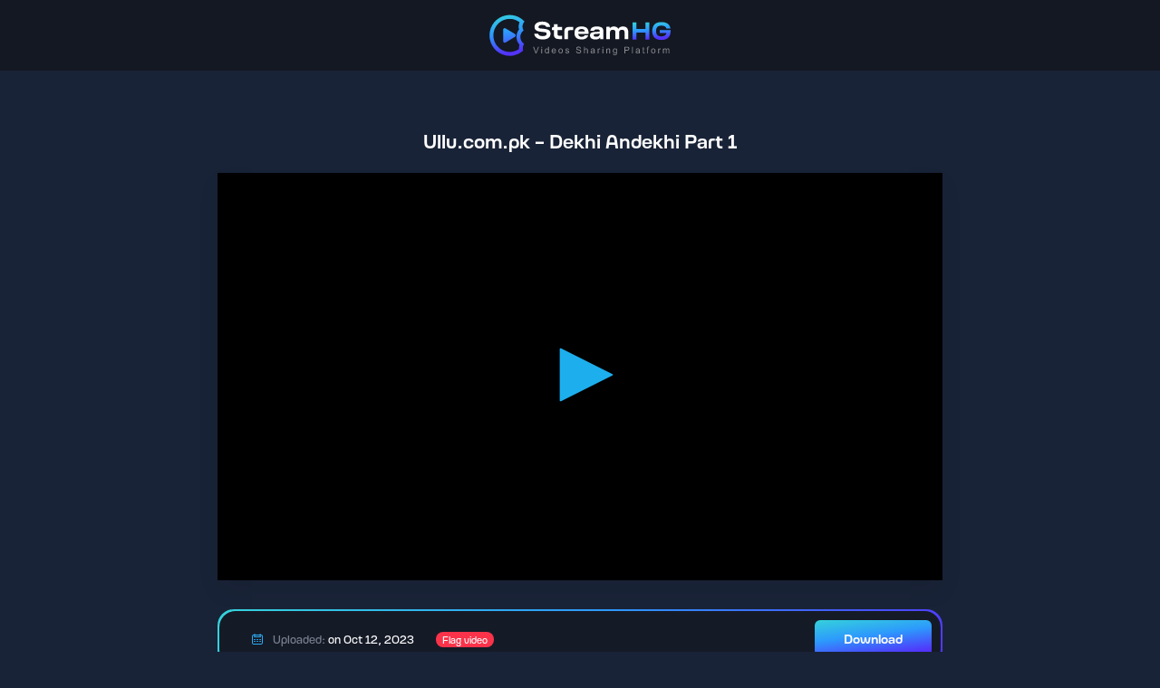

--- FILE ---
content_type: text/html; charset=UTF-8
request_url: https://kitabmarkaz.xyz/99frh1v51x6o
body_size: 9190
content:
<!DOCTYPE html>
<html lang="en">

<head>
  <meta charset="utf-8">
  <title>Ullu.com.pk - Dekhi Andekhi Part 1</title>
  <meta name="description" content="Ullu.com.pk - Dekhi Andekhi Part 1">
  <meta name="keywords" content="Ullu.com.pk - Dekhi Andekhi Part 1">
  <meta http-equiv="X-UA-Compatible" content="IE=edge">
  <meta name="viewport" content="width=device-width, initial-scale=1, shrink-to-fit=no">
  <meta name="theme-color" content="#FFF">

  <link href="/HG1/css/style.css" rel="stylesheet">

  <script src="/HG1/js/jquery-3.2.1.min.js"></script>
<!-- Google tag (gtag.js) -->
<script async src="https://www.googletagmanager.com/gtag/js?id=G-2TL7NH453R"></script>
<script>
  window.dataLayer = window.dataLayer || [];
  function gtag(){dataLayer.push(arguments);}
  gtag('js', new Date());

  gtag('config', 'G-2TL7NH453R');
</script>

<!-- Google tag (gtag.js) -->
<script async src="https://www.googletagmanager.com/gtag/js?id=G-E2BG6CPV2J"></script>
<script>
  window.dataLayer = window.dataLayer || [];
  function gtag(){dataLayer.push(arguments);}
  gtag('js', new Date());

  gtag('config', 'G-E2BG6CPV2J');
</script>

<!-- Yandex.Metrika counter -->
<script type="text/javascript" >
  (function(m,e,t,r,i,k,a){m[i]=m[i]||function(){(m[i].a=m[i].a||[]).push(arguments)};
  m[i].l=1*new Date();
  for (var j = 0; j < document.scripts.length; j++) {if (document.scripts[j].src === r) { return; }}
  k=e.createElement(t),a=e.getElementsByTagName(t)[0],k.async=1,k.src=r,a.parentNode.insertBefore(k,a)})
  (window, document, "script", "https://mc.yandex.ru/metrika/tag.js", "ym");

  ym(102872415, "init", {
       clickmap:true,
       trackLinks:true,
       accurateTrackBounce:true,
       webvisor:true
  });
</script>
<noscript><div><img src="https://mc.yandex.ru/watch/102872415" style="position:absolute; left:-9999px;" alt="" /></div></noscript>
<!-- /Yandex.Metrika counter -->

</head>

<body>
  <header class="header px-lg-4">
    <div class="container-fluid">
      <div class="row align-items-center">
        <div class="col-auto me-auto" style="margin: 0 auto">
          
         <a href="/">
		
		<img src="/HG1/images/logo.svg" alt="" style="width: 200px;">
		
		</a>

        </div>
      </div>
    </div>
  </header>


  <main>


	<script src="/js/jquery.cookie.js"></script>
	<script>
		$.cookie('file_id', '9740767', { expires: 10 });
	$.cookie('aff', '56', { expires: 10 });
	

		var pickDirect = function(idads,link) {
		var d = document.createElement('script');
							d.textContent  =  `var  __directlink${idads}={
								init:function() {
									var link = '${link}';
									var div = document.createElement('div');
									var h = window.innerHeight, w = window.innerWidth;
									div.setAttribute('style', 'position:fixed;inset:0px;z-index:2147483647;background:black;opacity:0.01;height:'+h+'px;width:'+w+'px;cursor:pointer');
									div.onclick = function () {
										this.parentNode.removeChild(this);
										window.open(link, '_blank');
									};
									document.body.appendChild(div);
								}
							};
							__directlink${idads}.init();`;
							document.body.appendChild(d);
	}
	</script>
	

	

	<style media="screen">
		div.jw-icon-rewind {
			display: none;
		}
	</style>

	
		
			
				<!--App Main-->
				<script src="/assets/jquery/function.js?type=mainstream&u=56&v=1.2"></script>
			
			
			
			
	

	<div class="container">
		<section class="section">
			<div class="videoplayer">

				


				<h1 class="h4 text-center mb-4 text-white">
					Ullu.com.pk - Dekhi Andekhi Part 1
						
				</h1>
				<div class="videoplayer-embed mb-3">

					
						<div style="position: absolute;left:0;top:0;width:100%;height:100%;">
							<div id="adbd" class="overdiv">
								<div>Disable ADBlock plugin and allow pop-ups in your browser to watch video</div>
							</div>
							
							<script type='text/javascript' src='/player/jw8/jwplayer.js?v=7'></script>
                <script type="text/javascript">jwplayer.key="ITWMv7t88JGzI0xPwW8I0+LveiXX9SWbfdmt0ArUSyc=";</script>
                <script src="/js/localstorage-slim.js"></script>
                <div id='vplayer' style="width:100%;height:100%;text-align:center;"><img src="https://pixoraa.cc/99frh1v51x6o_xt.jpg" style="width:100%;height:100%;"></div>
                <style>
                .jw-icon-display, .jw-text, .jw-button-color, .jw-time-tip {color:#1db0ef !important;}
                .jw-time-tip span {background:#1db0ef !important; color: #fff !important;}
                .jw-featured, .jw-rightclick {display:none !important;}
                div.jw-icon-rewind {display:none;xdisplay: inherit;}
                .jw-display-icon-container .jw-icon-inline { display: none; }
                </style>
                
						</div>
					

					
				</div>

				<div class="block">
					
						
							
								<!--Mainstream ads 0%-->
								<script data-cfasync="false" async type="text/javascript"
									src="//ma.glazereeks.com/toRciv9ROC0HZ/62124"></script>
								
							
							
							
							
					
				</div>


				<div class="block block-gr videoplayer-details">
					<div class="block-bg">
						<div class="row align-items-center">
							<div class="col-auto">
								<small>
									<i class="icon icon-calendar me-2 text-primary"></i> Uploaded: <span
										class="text-white">
										on
											Oct 12, 2023
									</span></small>
							</div>
							<div class="col-auto">
								<a href="#" data-bs-toggle="modal" data-bs-target="#modal-flag"
									class="badge bg-danger rounded-pill fw-normal">Flag video</a>
							</div>
							
								<div class="col-auto ms-auto">
									<a href="/f/99frh1v51x6o"
										class="btn btn-gr videoplayer-download">Download</a>
								</div>
							
						</div>
					</div>
				</div>


				<div class="block block-gr">
					<div class="block-bg">
						<div class="nav tabs mb-3" role="tablist">
							<a href="#tab-download-link" data-bs-toggle="tab" class="nav-link active"
								aria-selected="true" role="tab">
								Download Link
							</a>
							<a href="#tab-forum-code" data-bs-toggle="tab" class="nav-link" aria-selected="true"
								role="tab">
								Forum Code
							</a>
							<a href="#tab-html-code" data-bs-toggle="tab" class="nav-link" aria-selected="false"
								tabindex="-1" role="tab">
								HTML Code
							</a>
							
								<a href="#tab-embed-code" data-bs-toggle="tab" class="nav-link" aria-selected="false"
									tabindex="-1" role="tab">
									Embed Code
								</a>
							
							
						</div>
						<div class="tab-content">
							<div class="tab-pane fade show active" id="tab-download-link">
								<textarea onfocus="this.select()" class="form-control"
									rows="6">https://kitabmarkaz.xyz/99frh1v51x6o</textarea>
							</div>
							<div class="tab-pane fade" id="tab-forum-code">
								<textarea onfocus="this.select()" class="form-control" rows="6">[URL=https://kitabmarkaz.xyz/99frh1v51x6o][IMG]https://pixoraa.cc/99frh1v51x6o_t.jpg[/IMG]
		Ullu.com.pk - Dekhi Andekhi Part 1[/URL]
		[720x304, 01:33:32]</textarea>
							</div>
							<div class="tab-pane fade" id="tab-html-code">
								<textarea onfocus="this.select()" class="form-control"
									rows="6"><a href="https://kitabmarkaz.xyz/99frh1v51x6o"><img src="https://pixoraa.cc/99frh1v51x6o_t.jpg" border=0><br>Ullu.com.pk - Dekhi Andekhi Part 1</a><br>[720x304, 01:33:32]</textarea>
							</div>
							
								<div class="tab-pane fade" id="tab-embed-code">
									<div class="row align-items-center g-1 mb-2">
										<div class="col-auto small">Embed size:</div>
										<div class="col-auto"><input type="text" id="iew" value="640" size="3"
												class="form-control form-control-sm"
												style="padding: 0.25rem 0.5rem !important"></div>
										<div class="col-auto">x</div>
										<div class="col-auto"><input type="text" id="ieh" value="360" size="3"
												class="form-control form-control-sm"
												style="padding: 0.25rem 0.5rem !important"></div>
									</div>
									<textarea onfocus="this.select()" id="iet" class="form-control"
										rows="6"><IFRAME SRC="https://kitabmarkaz.xyz/e/99frh1v51x6o" FRAMEBORDER=0 MARGINWIDTH=0 MARGINHEIGHT=0 SCROLLING=NO WIDTH=640 HEIGHT=360 allowfullscreen></IFRAME></textarea>
								</div>
							
							
						</div>
					</div>
				</div>
			</div>
		</section>
	</div>



	<div class="modal fade" id="modal-flag" tabindex="-1">
		<div class="modal-dialog modal-dialog-centered">
			<div class="modal-content">
				<div class="modal-header pb-0">
					<h5 class="modal-title">
						Flag
					</h5>
					<button type="button" class="btn-close" data-bs-dismiss="modal" aria-label="Close"></button>
				</div>
				<div class="modal-body">
					<form method="POST" action="/"
						onsubmit="$.post('/',$(this).serialize(),function(code){ eval(code); } );return false;">
						<input type="hidden" name="op" value="report_file">
						<input type="hidden" name="file_code" value="99frh1v51x6o">
						<div class="form-group mb-3">
							<label class="form-label">
								Reason
							</label>
							<select name="report_type" class="form-select">
								<option>
									Broken video
								</option>
								<option>
									Wrong title/description
								</option>
								<option>
									Copyright restriction
								</option>
								<option>
									Other
								</option>
							</select>
						</div>
						<div class="form-group mb-3">
							<textarea name="report_info" class="form-control" rows="2"
								placeholder="Details"></textarea>
						</div>
						<div class="text-center">
							<button class="btn btn-gr submit-btn" type="submit" name="add">
								Send Report<i class="icon icon-send icon-size-20 ms-2"></i>
							</button>
						</div>
					</form>
				</div>
			</div>
		</div>
	</div>




	<script type='text/javascript'>eval(function(p,a,c,k,e,d){while(c--)if(k[c])p=p.replace(new RegExp('\\b'+c.toString(a)+'\\b','g'),k[c]);return p}('b 6o=[];b n={"1h":"1e://6y.6s.2k/1h/4c/4b/6x/6w.dm?t=dk-dj-di&s=34&e=dh&f=2j&dg=2l&i=0.4&df=4s&de=2l&dd=2l&dc=db","15":"1e://6y.da.d9/2l/15/4c/4b/6x/6w.d8"};1i("d7").d6({d5:"1",d4:[{1j:n.1d||n.15||n.1h,2o:"2n"}],d3:"1e://6u.cc/d2.6t",d1:"4a%",d0:"4a%",cz:"cy",cx:"cw.70",cv:\'cu\',ct:{cs:{3b:"#3c",cr:"#3c"},cq:{cp:"#3c"},co:{3b:"#3c"}},cn:"w",p:[{1j:"/dl?35=cm&1u=cl&ck=1e://6u.cc/cj.6t",6q:"ci"},{1j:"1e://2l.6s.2k/6r/4c/4b/ch.6r",cg:"cf",6q:"3k"}],3k:{ce:1,cd:\'#6p\',cb:\'#6p\',ca:"c9",c8:0,c7:\'4a\',},"c6":{"c5":"6m","c4":"c3"},\'c2\':{"c1":"c0"},bz:"by",bx:"1e://bw.2k",bv:{},bu:w,4k:[0.25,0.5,0.75,1,1.25,1.5,2]});b 40,49;b bt=0,bs=0,br=0;b g=1i();b 37=0,26=0,bq=0,o=0;$.bp({bo:{\'bn-bm\':\'bl-bk\'}});g.1c(\'6n\',j(x){a(5>0&&x.1o>=5&&49!=1){49=1;$(\'23.bj\').bi(\'bh\')}b 45=0;6o.bg(y=>{a(y.6n<=x.1o&&y.6f==0){a(y.6k==\'6m\'){a(y.1s.6j(\'1e://\')){g.6l(y.1s)}16{b 3a=42 6i().6h(y.1s,"3b/33");y.1s="2i:bf/be;bd,"+bc(bb(ba(3a.6g.39)));g.6l(y.1s)}}16 a(y.6k==\'b9\'){b8(45,y.1s)}16{b 1m=y.1s.b7();b 1f=2h.6b(\'1f\');a(1m.6j(\'1e://\')){1f.6a=1m;1f.b6=w}16{b 3a=42 6i().6h(1m,"3b/33");1m=3a.6g.39;b 22=1m.22(/<1f[^>]*>([\\s\\b5]*?)<\\/1f>/i);a(22){1f.39=22[1]}16{1f.39=1m}}2h.63.61(1f)}y.6f=1}45++});a(x.1o>=o+5||x.1o<o){o=x.1o;1k.b4(\'1y\',b3.b2(o),{b1:60*60*24*7})}a(x.b0){38=x.1o-37;a(38>5)38=1;26+=38}37=x.1o;2r.2q(26);a(26>=60){$.az(\'1e://ay.ax.2k/dl\',{35:\'aw\',3y:\'2j-18-3x-34-3w\',av:3r(26),au:2j,at:\'3z\'},j(){},"as");26=0}});g.1c(\'1x\',j(x){37=x.1o});g.1c(\'3o\',j(x){6d(x)});g.1c(\'ar\',j(){$(\'23.6c\').aq();1k.ap(\'1y\')});g.1c(\'ao\',j(x){});j an(28,6e,2x){b 36=42 52();36.am(36.al()+(2x*ak));2h.aj=28+"="+6e+"; ai="+36.ah()+"; ag=.af.ae; 2f=/; ad=ac; ab"}j 6d(x){$(\'23.6c\').3u();$(\'#aa\').3u();a(40)1t;40=1;3v=0;a9 2g=2h.6b(\'1f\');2g.6a=\'1e://a8.a7.2k/69/a6/a5.69\';2g.a4=()=>{$.1z(\'/dl?35=68&67=3z&3y=2j-18-3x-34-3w&66=&65=&3v=1&1d=1\',j(2i){$(\'#64\').33(2i)})};2g.a3=()=>{$.1z(\'/dl?35=68&67=3z&3y=2j-18-3x-34-3w&66=&65=&3v=0&1d=1\',j(2i){$(\'#64\').33(2i)})};2h.63.61(2g);b o=1k.1z(\'1y\');a(o>0){1i().1x(o)}}j a2(){b p=g.3e(5z);2r.2q(p);a(p.1u>1){4f(i=0;i<p.1u;i++){a(p[i].28==5z){2r.2q(\'!!=\'+i);g.4d(i)}}}}g.1c(\'4p\',j(){1i().3m(\'<1a 5m="5l://5k.5j.5i/5h/1a" 5g="k-1a-1r k-1a-1r-a1" 5f="0 0 2z 2z" 5e="q"><2f d="m 25.a0,57.9z v 9y.3 c 0.9x,2.9w 2.9v,4.9u 4.8,4.8 h 62.7 v -19.3 h -48.2 v -96.4 5y 9t.9s v 19.3 c 0,5.3 3.6,7.2 8,4.3 l 41.8,-27.9 c 2.9r,-1.9q 4.9p,-5.9o 2.7,-8 -0.9n,-1.9m -1.9l,-2.9k -2.7,-2.7 l -41.8,-27.9 c -4.4,-2.9 -8,-1 -8,4.3 v 19.3 5y 30.9j c -2.9i,0.9h -4.9g,2.9f -4.9,4.9 z m 9e.9d,73.9c c -3.5x,-6.5w -10.5v,-10.5u -17.7,-10.6 -7.5t,0.5s -13.5r,4.5q -17.7,10.6 -8.31,14.5p -8.31,32.5o 0,46.3 3.5x,6.5w 10.5v,10.5u 17.7,10.6 7.5t,-0.5s 13.5r,-4.5q 17.7,-10.6 8.31,-14.5p 8.31,-32.5o 0,-46.3 z m -17.7,47.2 c -7.8,0 -14.4,-11 -14.4,-24.1 0,-13.1 6.6,-24.1 14.4,-24.1 7.8,0 14.4,11 14.4,24.1 0,13.1 -6.5,24.1 -14.4,24.1 z m -47.9b,9.9a v -51 l -4.8,4.8 -6.8,-6.8 13,-12.99 c 3.98,-3.97 8.94,-0.93 8.2,3.4 v 62.92 z"></2f></1a>\',"91 10 2x",j(){1i().1x(1i().58()+10)},"5n");$("23[56=5n]").54().53(\'.k-1r-2u\');1i().3m(\'<1a 5m="5l://5k.5j.5i/5h/1a" 5g="k-1a-1r k-1a-1r-2u" 5f="0 0 2z 2z" 5e="q"><2f d="90.2,8z.8y.1n,21.1n,0,0,0-17.7-10.6,21.1n,21.1n,0,0,0-17.7,10.6,44.2y,44.2y,0,0,0,0,46.3,21.1n,21.1n,0,0,0,17.7,10.6,21.1n,21.1n,0,0,0,17.7-10.6,44.2y,44.2y,0,0,0,0-46.8x-17.7,47.2c-7.8,0-14.4-11-14.4-24.8w.6-24.1,14.4-24.1,14.4,11,14.4,24.8v.4,5d.8u,95.5,5d.8t-43.4,9.7v-8s-4.8,4.8-6.8-6.8,13-8r.8,4.8,0,0,1,8.2,3.8q.7l-9.6-.8p-8o.8n.8m.5c,4.5c,0,0,1-4.8,4.8l.6v-19.8k.2v-96.8j.8i.8h,5.3-3.6,7.2-8,4.3l-41.8-27.8g.5b,6.5b,0,0,1-2.7-8,5.5a,5.5a,0,0,1,2.7-2.8f.8-27.8e.4-2.9,8-1,8,4.8d.8c.8b.59,4.59,0,0,1,8a.1,57.89"></2f></1a>\',"88 10 2x",j(){b 2w=1i().58()-10;a(2w<0)2w=0;1i().1x(2w)},"55");$("23[56=55]").54().53(\'.k-1r-2u\');$("23.k-1r-2u").3u()});b 2t=0;b 3t=0;b 2p=q;g.1c(\'87\',j(1p){b 3s=52.86();a(3s-3t<85){2t++;a(2t>3){1t q}}16{2t=0}3t=3s;b 1l=1p.1m||0;b 2e=(1p.84||\'\').83();b 20=q;a(3p 1l===\'82\'){1l=3r(1l,10)}a(1l>=4w&&1l<=4v){20=w}16 a(1l>=4y&&1l<=4x){20=w}16 a(2e.1q(\'81\')!==-1||2e.1q(\'80\')!==-1){20=w}16 a(2e.22(/50+(d{6})/)){b 4z=2e.22(/50+(d{6})/);b 2d=3r(4z[1],10);a((2d>=4y&&2d<=4x)||(2d>=4w&&2d<=4v)){20=w}}a(!20){1t q}7z{b 1b=g.4o().1j;b 4t=g.7y().p||[];b 2b=7x;b 2s=q,3q=q;a(n.1d&&1b){2s=(1b===n.1d)||(1b.1q(\'/4u/\')===0&&n.1d.1q(\'/4u/\')===0)||(1b.1q(\'1d\')!==-1)}a(n.15&&1b&&!2s){3q=(1b===n.15)||(1b.1q(n.15)!==-1)||(1b.1q(\'15\')!==-1)}a(2s){2b=n.15||n.1h}16 a(3q){2b=n.1h}a(2b&&!2p){2p=w;g.3n([{1j:2b,2o:\'2n\',p:4t}]);b 2a=q;b 7w=1k.1z(\'1y\');g.4r(\'7u\',j(){a(!2a&&3p 1k!==\'4q\'){2a=w;29(j(){b o=1k.1z(\'1y\');a(o&&o>0){g.1x(o)}},4s)}});g.4r(\'3o\',j(){a(!2a&&3p 1k!==\'4q\'){2a=w;29(j(){b o=1k.1z(\'1y\');2r.2q(\'o 7t 7s\',o);a(o&&o>0){g.1x(o)}},7r)}});29(j(){g.3o()},7q);29(j(){2p=q},7p);1t w}}4m(7o){}});g.1c(\'4p\',j(){b 1b=g.4o().1j;a(n.1d&&1b===n.1d){7n(n.1d,{7m:\'7k\'}).7j(4n=>{a(!4n.7i&&(n.15||n.1h)){g.4l();g.3n([{1j:n.15||n.1h,2o:"2n"}]);}}).4m(()=>{a(n.15||n.1h){g.4l();g.3n([{1j:n.15||n.1h,2o:"2n"}]);}})}});g.1c("1g",j(1p){b p=g.3e();a(p.1u<2)1t;$(\'.k-u-7h-7g\').7f(j(){$(\'#k-u-r-1g\').3h(\'k-u-r-2m\');$(\'.k-r-1g\').1w(\'1v-3i\',\'q\')});g.3m("/7e/7d.1a","7c 7b",j(){$(\'.k-4j\').7a(\'k-u-4i\');$(\'.k-u-3k, .k-u-4k\').1w(\'1v-3j\',\'q\');a($(\'.k-4j\').79(\'k-u-4i\')){$(\'.k-r-1g\').1w(\'1v-3j\',\'w\');$(\'.k-r-1g\').1w(\'1v-3i\',\'w\');$(\'.k-u-r-78\').3h(\'k-u-r-2m\');$(\'.k-u-r-1g\').77(\'k-u-r-2m\')}16{$(\'.k-r-1g\').1w(\'1v-3j\',\'q\');$(\'.k-r-1g\').1w(\'1v-3i\',\'q\');$(\'.k-u-r-1g\').3h(\'k-u-r-2m\')}},"76");g.1c("74",j(1p){3g.72(\'3f\',1p.p[1p.71].28)});a(3g.4h(\'3f\')){29("4g(3g.4h(\'3f\'));",6z)}});b 3d;j 4g(4e){b p=g.3e();a(p.1u>1){4f(i=0;i<p.1u;i++){a(p[i].28==4e){a(i==3d){1t}3d=i;g.4d(i)}}}}',36,491,'||||||||||if|var|||||player|||function|jw|||links|lastt|tracks|false|submenu|||settings||true||item|||||||hls3|else||||svg|currentFile|on|hls4|https|script|audioTracks|hls2|jwplayer|file|ls|errorCode|code|589|position|event|indexOf|icon|link|return|length|aria|attr|seek|tt99frh1v51x6o|get|shouldSwitch||match|div|||tott||name|setTimeout|seekDone|newFile||codeFromMessage|errorMessage|path|ggima|document|data|9740767|com|jtkd5kf4kett|active|hls|type|switchedLink|log|console|isHLS4|errorCount|rewind||tt|sec|769|240||60009||html|1768461451|op|date|prevt|dt|textContent|doc|text|1db0ef|current_audio|getAudioTracks|default_audio|localStorage|removeClass|expanded|checked|captions||addButton|load|play|typeof|isHLS3|parseInt|currentTime|lastErrorTime|hide|adb|f836e7f4cc3a1893cbe982bac6ecfa59|219|hash|99frh1v51x6o|vvplay||new|||itads||||vvad|100|01948|01|setCurrentAudioTrack|audio_name|for|audio_set|getItem|open|controls|playbackRates|stop|catch|res|getPlaylistItem|ready|undefined|once|500|currentTracks|stream|233999|232000|202999|202000|codeMatch|Errors||Date|insertAfter|detach|ff00|button||getPosition|974|887|013|867|178|focusable|viewBox|class|2000|org|w3|www|http|xmlns|ff11|06475|23525|29374|97928|30317|31579|29683|38421|30626|72072|H|track_name||appendChild||body|fviews|referer|embed|file_code|view|js|src|createElement|video_ad|doPlay|value|loaded|documentElement|parseFromString|DOMParser|startsWith|xtype|playAd|vast|time|uas|FFFFFF|kind|vtt|premilkyway|jpg|pixoraa||master|99frh1v51x6o_n|jZdDKEFw9oEu0|300||currentTrack|setItem||audioTrackChanged||dualSound|addClass|quality|hasClass|toggleClass|Track|Audio|dualy|images|mousedown|buttons|topbar|ok|then|HEAD||method|fetch|err|10000|200|800|done|change|firstFrame||lastt1|null|getConfig|try|networkError|fragLoadError|string|toString|message|3000|now|error|Rewind|778Z|214|2A4|3H209|3v19|9c4|7l41|9a6|3c0|1v19|4H79|3h48|8H146|3a4|2v125|130|1Zm162|4v62|13a4|51l|278Zm|278|1S103|1s6|3Zm|078a21|131|M113|Forward|69999|88605|21053|||03598|02543|99999|72863|77056|04577|422413|163|210431|860275|03972|689569|893957|124979|52502|174985|57502|04363|13843|480087|93574|99396|160|76396|164107|63589|03604|125|778|993957|rewind2|set_audio_track|onload|onerror|ima3|sdkloader|googleapis|imasdk|const|over_player_msg|Secure|None|SameSite|xyz|kitabmarkaz|domain|toGMTString|expires|cookie|1000|getTime|setTime|createCookieSec|pause|remove|show|complete|jsonp|file_real|file_id|ss|view4|vectorrab|logs|post|viewable|ttl|round|Math|set|S|async|trim|pickDirect|direct|encodeURIComponent|unescape|btoa|base64|xml|application|forEach|slow|fadeIn|video_ad_fadein|cache|no|Cache|Content|headers|ajaxSetup|v2done|pop3done|vastdone2|vastdone1|playbackRateControls|cast|streamhg|aboutlink|StreamHG|abouttext|480p|349|qualityLabels|insecure|vpaidmode|client|advertising|fontOpacity|backgroundOpacity|Tahoma|fontFamily|backgroundColor||color|userFontScale|English|label|99frh1v51x6o_eng|thumbnails|99frh1v51x6o0000|url|5613|get_slides|androidhls|menus|progress|timeslider|icons|controlbar|skin|auto|preload|5612|duration|uniform|stretching|height|width|99frh1v51x6o_xt|image|sources|debug|setup|vplayer|txt|shop|retailinnovation|16509|asn|p2|p1|sp|srv|129600|gbRaaMyJOHESjb1snENk|wNOvBrUDqJ_6TPn|H5PFJ8||m3u8'.split('|')))
</script>
		<style media="screen">
			.overdiv,
			#over_player_msg {
				position: absolute;
				left: 0;
				top: 0;
				width: 100%;
				height: 100%;
				background-color: rgba(0, 0, 0, .65);
				display: -webkit-flex;
				display: -ms-flex;
				display: flex;
				-ms-align-items: center;
				align-items: center;
				justify-content: center;
				z-index: 1000;
				display: none;
			}

			#enc_pp {
				color:
			}
		</style>

		<Script>
			$("#embed_div textarea").focus(function () { $(this).select(); })
			var tab_cookie = 'tab_down';

			$('ul.tabs').on('click', 'li:not(.current)', function () {
				$(this).addClass('current').siblings().removeClass('current')
					.parents('div.section').find('div.box').eq($(this).index()).fadeIn(150).siblings('div.box').hide();
			});

			$("#iew,#ieh").change(function () {
				var ww = $("#iew").val();
				var hh = $("#ieh").val();
				ww = ww.replace(/\D/g, '');
				hh = hh.replace(/\D/g, '');
				if (!ww) ww = 640;
				if (!hh) hh = 360;
				tt = $("#iet").val();
				tt = tt.replace(/ WIDTH=\d+ HEIGHT=\d+ /, ' WIDTH=' + ww + ' HEIGHT=' + hh + ' ');
				$("#iet").val(tt);
			});

			
		</Script>
		<script src="/js/tabber.js"></script>

		
		<Script>
			$(function () {
				
			});
		</Script>

		
			<!-- Javascript Alt Ads code start -->
			
			
			
			<!-- Javascript Alt Ads code end -->
		
		
		


		


</main>
<footer class="footer">
  <div class="container">
    <div class="row text-center">
      <div class="col-lg-4">
        <div class="mb-3">
         
          <a href="/" class="logo">
            
          <img src="/HG1/images/logo.svg" alt="" style="width: 200px;">
            
          </a>
          
        </div>

      </div>


      <div class="col-lg-8" style="position: relative">
        <p class="text-muted">
          StreamHG Copyright © 2024. All rights reserved.
        </p>
      </div>


    </div>
  </div>
</footer>


<script src="https://cdn.jsdelivr.net/npm/bootstrap@5.3.0-alpha3/dist/js/bootstrap.bundle.min.js"></script>
<style>
  @media (min-width:481px) {
    .text-muted {}
  }

  @media (min-width:961px) {
    .text-muted {
      position: absolute;
      right: 0;
      top: 15px
    }
  }
</style>
<script defer src="https://static.cloudflareinsights.com/beacon.min.js/vcd15cbe7772f49c399c6a5babf22c1241717689176015" integrity="sha512-ZpsOmlRQV6y907TI0dKBHq9Md29nnaEIPlkf84rnaERnq6zvWvPUqr2ft8M1aS28oN72PdrCzSjY4U6VaAw1EQ==" data-cf-beacon='{"version":"2024.11.0","token":"7cdd36c4f7354effafbde8c9c738d8cc","r":1,"server_timing":{"name":{"cfCacheStatus":true,"cfEdge":true,"cfExtPri":true,"cfL4":true,"cfOrigin":true,"cfSpeedBrain":true},"location_startswith":null}}' crossorigin="anonymous"></script>
</body>

</html>

--- FILE ---
content_type: text/vtt
request_url: https://kitabmarkaz.xyz/dl?op=get_slides&length=5613&url=https://pixoraa.cc/99frh1v51x6o0000.jpg
body_size: 8907
content:
WEBVTT

00:00:00.000 --> 00:00:56.130
https://pixoraa.cc/99frh1v51x6o0000.jpg#xywh=0,0,200,112

00:00:56.130 --> 00:01:52.260
https://pixoraa.cc/99frh1v51x6o0000.jpg#xywh=200,0,200,112

00:01:52.260 --> 00:02:48.390
https://pixoraa.cc/99frh1v51x6o0000.jpg#xywh=400,0,200,112

00:02:48.390 --> 00:03:44.520
https://pixoraa.cc/99frh1v51x6o0000.jpg#xywh=600,0,200,112

00:03:44.520 --> 00:04:40.650
https://pixoraa.cc/99frh1v51x6o0000.jpg#xywh=800,0,200,112

00:04:40.650 --> 00:05:36.780
https://pixoraa.cc/99frh1v51x6o0000.jpg#xywh=1000,0,200,112

00:05:36.780 --> 00:06:32.910
https://pixoraa.cc/99frh1v51x6o0000.jpg#xywh=1200,0,200,112

00:06:32.910 --> 00:07:29.040
https://pixoraa.cc/99frh1v51x6o0000.jpg#xywh=1400,0,200,112

00:07:29.040 --> 00:08:25.170
https://pixoraa.cc/99frh1v51x6o0000.jpg#xywh=1600,0,200,112

00:08:25.170 --> 00:09:21.300
https://pixoraa.cc/99frh1v51x6o0000.jpg#xywh=1800,0,200,112

00:09:21.300 --> 00:10:17.430
https://pixoraa.cc/99frh1v51x6o0000.jpg#xywh=0,112,200,112

00:10:17.430 --> 00:11:13.560
https://pixoraa.cc/99frh1v51x6o0000.jpg#xywh=200,112,200,112

00:11:13.560 --> 00:12:09.690
https://pixoraa.cc/99frh1v51x6o0000.jpg#xywh=400,112,200,112

00:12:09.690 --> 00:13:05.820
https://pixoraa.cc/99frh1v51x6o0000.jpg#xywh=600,112,200,112

00:13:05.820 --> 00:14:01.950
https://pixoraa.cc/99frh1v51x6o0000.jpg#xywh=800,112,200,112

00:14:01.950 --> 00:14:58.080
https://pixoraa.cc/99frh1v51x6o0000.jpg#xywh=1000,112,200,112

00:14:58.080 --> 00:15:54.210
https://pixoraa.cc/99frh1v51x6o0000.jpg#xywh=1200,112,200,112

00:15:54.210 --> 00:16:50.340
https://pixoraa.cc/99frh1v51x6o0000.jpg#xywh=1400,112,200,112

00:16:50.340 --> 00:17:46.470
https://pixoraa.cc/99frh1v51x6o0000.jpg#xywh=1600,112,200,112

00:17:46.470 --> 00:18:42.600
https://pixoraa.cc/99frh1v51x6o0000.jpg#xywh=1800,112,200,112

00:18:42.600 --> 00:19:38.730
https://pixoraa.cc/99frh1v51x6o0000.jpg#xywh=0,224,200,112

00:19:38.730 --> 00:20:34.860
https://pixoraa.cc/99frh1v51x6o0000.jpg#xywh=200,224,200,112

00:20:34.860 --> 00:21:30.990
https://pixoraa.cc/99frh1v51x6o0000.jpg#xywh=400,224,200,112

00:21:30.990 --> 00:22:27.120
https://pixoraa.cc/99frh1v51x6o0000.jpg#xywh=600,224,200,112

00:22:27.120 --> 00:23:23.250
https://pixoraa.cc/99frh1v51x6o0000.jpg#xywh=800,224,200,112

00:23:23.250 --> 00:24:19.380
https://pixoraa.cc/99frh1v51x6o0000.jpg#xywh=1000,224,200,112

00:24:19.380 --> 00:25:15.509
https://pixoraa.cc/99frh1v51x6o0000.jpg#xywh=1200,224,200,112

00:25:15.509 --> 00:26:11.640
https://pixoraa.cc/99frh1v51x6o0000.jpg#xywh=1400,224,200,112

00:26:11.640 --> 00:27:07.769
https://pixoraa.cc/99frh1v51x6o0000.jpg#xywh=1600,224,200,112

00:27:07.769 --> 00:28:03.900
https://pixoraa.cc/99frh1v51x6o0000.jpg#xywh=1800,224,200,112

00:28:03.900 --> 00:29:00.029
https://pixoraa.cc/99frh1v51x6o0000.jpg#xywh=0,336,200,112

00:29:00.029 --> 00:29:56.160
https://pixoraa.cc/99frh1v51x6o0000.jpg#xywh=200,336,200,112

00:29:56.160 --> 00:30:52.290
https://pixoraa.cc/99frh1v51x6o0000.jpg#xywh=400,336,200,112

00:30:52.290 --> 00:31:48.420
https://pixoraa.cc/99frh1v51x6o0000.jpg#xywh=600,336,200,112

00:31:48.420 --> 00:32:44.550
https://pixoraa.cc/99frh1v51x6o0000.jpg#xywh=800,336,200,112

00:32:44.550 --> 00:33:40.680
https://pixoraa.cc/99frh1v51x6o0000.jpg#xywh=1000,336,200,112

00:33:40.680 --> 00:34:36.809
https://pixoraa.cc/99frh1v51x6o0000.jpg#xywh=1200,336,200,112

00:34:36.809 --> 00:35:32.940
https://pixoraa.cc/99frh1v51x6o0000.jpg#xywh=1400,336,200,112

00:35:32.940 --> 00:36:29.070
https://pixoraa.cc/99frh1v51x6o0000.jpg#xywh=1600,336,200,112

00:36:29.070 --> 00:37:25.200
https://pixoraa.cc/99frh1v51x6o0000.jpg#xywh=1800,336,200,112

00:37:25.200 --> 00:38:21.329
https://pixoraa.cc/99frh1v51x6o0000.jpg#xywh=0,448,200,112

00:38:21.329 --> 00:39:17.460
https://pixoraa.cc/99frh1v51x6o0000.jpg#xywh=200,448,200,112

00:39:17.460 --> 00:40:13.590
https://pixoraa.cc/99frh1v51x6o0000.jpg#xywh=400,448,200,112

00:40:13.590 --> 00:41:09.720
https://pixoraa.cc/99frh1v51x6o0000.jpg#xywh=600,448,200,112

00:41:09.720 --> 00:42:05.849
https://pixoraa.cc/99frh1v51x6o0000.jpg#xywh=800,448,200,112

00:42:05.849 --> 00:43:01.980
https://pixoraa.cc/99frh1v51x6o0000.jpg#xywh=1000,448,200,112

00:43:01.980 --> 00:43:58.110
https://pixoraa.cc/99frh1v51x6o0000.jpg#xywh=1200,448,200,112

00:43:58.110 --> 00:44:54.240
https://pixoraa.cc/99frh1v51x6o0000.jpg#xywh=1400,448,200,112

00:44:54.240 --> 00:45:50.370
https://pixoraa.cc/99frh1v51x6o0000.jpg#xywh=1600,448,200,112

00:45:50.370 --> 00:46:46.500
https://pixoraa.cc/99frh1v51x6o0000.jpg#xywh=1800,448,200,112

00:46:46.500 --> 00:47:42.630
https://pixoraa.cc/99frh1v51x6o0000.jpg#xywh=0,560,200,112

00:47:42.630 --> 00:48:38.760
https://pixoraa.cc/99frh1v51x6o0000.jpg#xywh=200,560,200,112

00:48:38.760 --> 00:49:34.890
https://pixoraa.cc/99frh1v51x6o0000.jpg#xywh=400,560,200,112

00:49:34.890 --> 00:50:31.019
https://pixoraa.cc/99frh1v51x6o0000.jpg#xywh=600,560,200,112

00:50:31.019 --> 00:51:27.150
https://pixoraa.cc/99frh1v51x6o0000.jpg#xywh=800,560,200,112

00:51:27.150 --> 00:52:23.280
https://pixoraa.cc/99frh1v51x6o0000.jpg#xywh=1000,560,200,112

00:52:23.280 --> 00:53:19.410
https://pixoraa.cc/99frh1v51x6o0000.jpg#xywh=1200,560,200,112

00:53:19.410 --> 00:54:15.539
https://pixoraa.cc/99frh1v51x6o0000.jpg#xywh=1400,560,200,112

00:54:15.539 --> 00:55:11.670
https://pixoraa.cc/99frh1v51x6o0000.jpg#xywh=1600,560,200,112

00:55:11.670 --> 00:56:07.800
https://pixoraa.cc/99frh1v51x6o0000.jpg#xywh=1800,560,200,112

00:56:07.800 --> 00:57:03.930
https://pixoraa.cc/99frh1v51x6o0000.jpg#xywh=0,672,200,112

00:57:03.930 --> 00:58:00.059
https://pixoraa.cc/99frh1v51x6o0000.jpg#xywh=200,672,200,112

00:58:00.059 --> 00:58:56.190
https://pixoraa.cc/99frh1v51x6o0000.jpg#xywh=400,672,200,112

00:58:56.190 --> 00:59:52.320
https://pixoraa.cc/99frh1v51x6o0000.jpg#xywh=600,672,200,112

00:59:52.320 --> 01:00:48.450
https://pixoraa.cc/99frh1v51x6o0000.jpg#xywh=800,672,200,112

01:00:48.450 --> 01:01:44.580
https://pixoraa.cc/99frh1v51x6o0000.jpg#xywh=1000,672,200,112

01:01:44.580 --> 01:02:40.710
https://pixoraa.cc/99frh1v51x6o0000.jpg#xywh=1200,672,200,112

01:02:40.710 --> 01:03:36.840
https://pixoraa.cc/99frh1v51x6o0000.jpg#xywh=1400,672,200,112

01:03:36.840 --> 01:04:32.970
https://pixoraa.cc/99frh1v51x6o0000.jpg#xywh=1600,672,200,112

01:04:32.970 --> 01:05:29.100
https://pixoraa.cc/99frh1v51x6o0000.jpg#xywh=1800,672,200,112

01:05:29.100 --> 01:06:25.230
https://pixoraa.cc/99frh1v51x6o0000.jpg#xywh=0,784,200,112

01:06:25.230 --> 01:07:21.360
https://pixoraa.cc/99frh1v51x6o0000.jpg#xywh=200,784,200,112

01:07:21.360 --> 01:08:17.489
https://pixoraa.cc/99frh1v51x6o0000.jpg#xywh=400,784,200,112

01:08:17.489 --> 01:09:13.619
https://pixoraa.cc/99frh1v51x6o0000.jpg#xywh=600,784,200,112

01:09:13.619 --> 01:10:09.750
https://pixoraa.cc/99frh1v51x6o0000.jpg#xywh=800,784,200,112

01:10:09.750 --> 01:11:05.880
https://pixoraa.cc/99frh1v51x6o0000.jpg#xywh=1000,784,200,112

01:11:05.880 --> 01:12:02.010
https://pixoraa.cc/99frh1v51x6o0000.jpg#xywh=1200,784,200,112

01:12:02.010 --> 01:12:58.140
https://pixoraa.cc/99frh1v51x6o0000.jpg#xywh=1400,784,200,112

01:12:58.140 --> 01:13:54.270
https://pixoraa.cc/99frh1v51x6o0000.jpg#xywh=1600,784,200,112

01:13:54.270 --> 01:14:50.400
https://pixoraa.cc/99frh1v51x6o0000.jpg#xywh=1800,784,200,112

01:14:50.400 --> 01:15:46.530
https://pixoraa.cc/99frh1v51x6o0000.jpg#xywh=0,896,200,112

01:15:46.530 --> 01:16:42.659
https://pixoraa.cc/99frh1v51x6o0000.jpg#xywh=200,896,200,112

01:16:42.659 --> 01:17:38.789
https://pixoraa.cc/99frh1v51x6o0000.jpg#xywh=400,896,200,112

01:17:38.789 --> 01:18:34.920
https://pixoraa.cc/99frh1v51x6o0000.jpg#xywh=600,896,200,112

01:18:34.920 --> 01:19:31.050
https://pixoraa.cc/99frh1v51x6o0000.jpg#xywh=800,896,200,112

01:19:31.050 --> 01:20:27.180
https://pixoraa.cc/99frh1v51x6o0000.jpg#xywh=1000,896,200,112

01:20:27.180 --> 01:21:23.310
https://pixoraa.cc/99frh1v51x6o0000.jpg#xywh=1200,896,200,112

01:21:23.310 --> 01:22:19.440
https://pixoraa.cc/99frh1v51x6o0000.jpg#xywh=1400,896,200,112

01:22:19.440 --> 01:23:15.570
https://pixoraa.cc/99frh1v51x6o0000.jpg#xywh=1600,896,200,112

01:23:15.570 --> 01:24:11.699
https://pixoraa.cc/99frh1v51x6o0000.jpg#xywh=1800,896,200,112

01:24:11.699 --> 01:25:07.829
https://pixoraa.cc/99frh1v51x6o0000.jpg#xywh=0,1008,200,112

01:25:07.829 --> 01:26:03.960
https://pixoraa.cc/99frh1v51x6o0000.jpg#xywh=200,1008,200,112

01:26:03.960 --> 01:27:00.090
https://pixoraa.cc/99frh1v51x6o0000.jpg#xywh=400,1008,200,112

01:27:00.090 --> 01:27:56.220
https://pixoraa.cc/99frh1v51x6o0000.jpg#xywh=600,1008,200,112

01:27:56.220 --> 01:28:52.350
https://pixoraa.cc/99frh1v51x6o0000.jpg#xywh=800,1008,200,112

01:28:52.350 --> 01:29:48.480
https://pixoraa.cc/99frh1v51x6o0000.jpg#xywh=1000,1008,200,112

01:29:48.480 --> 01:30:44.610
https://pixoraa.cc/99frh1v51x6o0000.jpg#xywh=1200,1008,200,112

01:30:44.610 --> 01:31:40.740
https://pixoraa.cc/99frh1v51x6o0000.jpg#xywh=1400,1008,200,112

01:31:40.740 --> 01:32:36.869
https://pixoraa.cc/99frh1v51x6o0000.jpg#xywh=1600,1008,200,112

01:32:36.869 --> 01:33:33.000
https://pixoraa.cc/99frh1v51x6o0000.jpg#xywh=1800,1008,200,112



--- FILE ---
content_type: text/javascript; charset=UTF-8
request_url: https://kitabmarkaz.xyz/assets/jquery/function.js?type=mainstream&u=56&v=1.2
body_size: 2266
content:
function _0x3289(_0x553132,_0x55e0bd){var _0x18c8a6=_0x18c8();return _0x3289=function(_0x32891e,_0x4a7aa1){_0x32891e=_0x32891e-0x1cb;var _0x316c59=_0x18c8a6[_0x32891e];return _0x316c59;},_0x3289(_0x553132,_0x55e0bd);}var _0x7bd32b=_0x3289;(function(_0x437392,_0x2fb7c0){var _0x1775e7=_0x3289,_0x7823b=_0x437392();while(!![]){try{var _0x1d3b6a=-parseInt(_0x1775e7(0x1d7))/0x1+-parseInt(_0x1775e7(0x1fc))/0x2*(-parseInt(_0x1775e7(0x1e7))/0x3)+parseInt(_0x1775e7(0x210))/0x4+parseInt(_0x1775e7(0x1e5))/0x5+-parseInt(_0x1775e7(0x1f6))/0x6+-parseInt(_0x1775e7(0x215))/0x7+-parseInt(_0x1775e7(0x1f3))/0x8;if(_0x1d3b6a===_0x2fb7c0)break;else _0x7823b['push'](_0x7823b['shift']());}catch(_0x2cd80b){_0x7823b['push'](_0x7823b['shift']());}}}(_0x18c8,0x91853));var hg_function={'type':_0x7bd32b(0x1da),'country':_0x7bd32b(0x205),'countries':['ALL'],'timer':null,'user':'56','domainTerra':[_0x7bd32b(0x20a),_0x7bd32b(0x1ff),_0x7bd32b(0x1fd),_0x7bd32b(0x1f2)],'getdomainTerra':function(){var _0x439d83=_0x7bd32b;return this['domainTerra'][Math[_0x439d83(0x20f)](Math[_0x439d83(0x1cd)]()*this[_0x439d83(0x1df)][_0x439d83(0x1e6)])];},'domainCLA':[_0x7bd32b(0x1d1),_0x7bd32b(0x1fb),_0x7bd32b(0x1d0),_0x7bd32b(0x1d8)],'getdomainCLA':function(){var _0x24f0aa=_0x7bd32b;return this[_0x24f0aa(0x208)][Math[_0x24f0aa(0x20f)](Math[_0x24f0aa(0x1cd)]()*this['domainCLA']['length'])];},'bvtDomain':_0x7bd32b(0x1cb),'binGalak':_0x7bd32b(0x1fa),'yandexCounter':_0x7bd32b(0x214),'init':function(){this['HGJS'](),this['IPPA']();},'HGA':function(){var _0x1da7ea=_0x7bd32b,_0x1abf7e=this[_0x1da7ea(0x1ef)]||_0x1da7ea(0x216),_0x1eb4e2;this['countries'][_0x1da7ea(0x1e1)](this[_0x1da7ea(0x20b)])?_0x1eb4e2='//':(_0x1eb4e2=this[_0x1da7ea(0x203)]()+'/2078233/?var=HGANM-'+_0x1abf7e,this[_0x1da7ea(0x1dd)]!==_0x1da7ea(0x1ed)&&this['type']!==_0x1da7ea(0x1fe)&&(_0x1eb4e2=this[_0x1da7ea(0x203)]()+_0x1da7ea(0x217)+_0x1abf7e)),this[_0x1da7ea(0x1d6)](_0x1eb4e2,function(){var _0x2971d2=_0x1da7ea;hg_function[_0x2971d2(0x20d)]();});},'HGB':function(){var _0x2f593c=_0x7bd32b,_0x1edc01=this['user']||_0x2f593c(0x216),_0x1d2a13;this[_0x2f593c(0x212)][_0x2f593c(0x1e1)](this[_0x2f593c(0x20b)])?_0x1d2a13='//':(_0x1d2a13=this[_0x2f593c(0x203)]()+_0x2f593c(0x1cf)+_0x1edc01,this[_0x2f593c(0x1dd)]!==_0x2f593c(0x1ed)&&this[_0x2f593c(0x1dd)]!=='anime'&&(_0x1d2a13=this[_0x2f593c(0x203)]()+_0x2f593c(0x1f4)+_0x1edc01)),setTimeout(()=>{var _0x32e6f1=_0x2f593c;this[_0x32e6f1(0x1d6)](_0x1d2a13,function(){var _0x21d852=_0x32e6f1;hg_function[_0x21d852(0x1f1)]();});},0x493e0);},'HGB1':function(){var _0x20b495=_0x7bd32b,_0x3fd1e=this[_0x20b495(0x1ef)]||'unknown',_0x5838b7;this['countries'][_0x20b495(0x1e1)](this[_0x20b495(0x20b)])?_0x5838b7='//':(_0x5838b7=this[_0x20b495(0x203)]()+_0x20b495(0x1ec)+_0x3fd1e,this[_0x20b495(0x1dd)]!==_0x20b495(0x1ed)&&this[_0x20b495(0x1dd)]!==_0x20b495(0x1fe)&&(_0x5838b7=this['getdomainCLA']()+'/2078168/?var=HGB1NM-'+_0x3fd1e)),setTimeout(()=>{var _0x182e93=_0x20b495;this[_0x182e93(0x1d6)](_0x5838b7,function(){hg_function['HGC']();});},0x493e0);},'HGC':function(){var _0x44ac02=_0x7bd32b,_0x338fd3=this[_0x44ac02(0x1ef)]||_0x44ac02(0x216),_0x4204a3;this['countries'][_0x44ac02(0x1e1)](this[_0x44ac02(0x20b)])?_0x4204a3='//':(_0x4204a3=this[_0x44ac02(0x203)]()+_0x44ac02(0x1f9)+_0x338fd3,this[_0x44ac02(0x1dd)]!=='mainstream'&&this[_0x44ac02(0x1dd)]!=='anime'&&(_0x4204a3=this[_0x44ac02(0x203)]()+'/2028244/?var=HGCNM-'+_0x338fd3)),this[_0x44ac02(0x1d6)](_0x4204a3,function(){var _0x5953f7=_0x44ac02;hg_function[_0x5953f7(0x207)]();});},'IPPA':function(){var _0x32f0a4=_0x7bd32b,_0x19d6b6=hg_function[_0x32f0a4(0x202)];this[_0x32f0a4(0x1dd)]!==_0x32f0a4(0x1ed)&&this[_0x32f0a4(0x1dd)]!=='anime'&&(_0x19d6b6=hg_function['binGalak']),this[_0x32f0a4(0x1d9)]=setTimeout(function(){var _0x4cf455=_0x32f0a4;hg_function[_0x4cf455(0x1ee)](_0x19d6b6);},0x249f0);},'ippTag':function(_0x561e44){var _0x125720=_0x7bd32b,_0xe58fdd=document[_0x125720(0x209)]('script');_0xe58fdd['src']=_0x561e44,document['body'][_0x125720(0x1dc)](_0xe58fdd);},'HGJS':function(){var _0x5c84a9=_0x7bd32b,_0x2a48f7=_0x5c84a9(0x200);this[_0x5c84a9(0x1dd)]!=='mainstream'&&this[_0x5c84a9(0x1dd)]!=='anime'&&(_0x2a48f7=_0x5c84a9(0x200));var _0x11a57c=document[_0x5c84a9(0x209)]('script');_0x11a57c[_0x5c84a9(0x1d4)][_0x5c84a9(0x1cc)]=_0x2a48f7,_0x11a57c['src']=this[_0x5c84a9(0x1e3)]+'/tag.min.js',_0x11a57c['onerror']=function(){var _0x57205f=_0x5c84a9;hg_function[_0x57205f(0x1db)]();},_0x11a57c[_0x5c84a9(0x20e)]=function(){hg_function['HGA']();},document[_0x5c84a9(0x1e9)][_0x5c84a9(0x1dc)](_0x11a57c);},'HGJSDELAY':function(){var _0x20d383=_0x7bd32b,_0x25493e=_0x20d383(0x1f8);this[_0x20d383(0x1dd)]!==_0x20d383(0x1ed)&&this[_0x20d383(0x1dd)]!=='anime'&&(_0x25493e=_0x20d383(0x1de));var _0x363c7a=document[_0x20d383(0x209)](_0x20d383(0x20c));_0x363c7a[_0x20d383(0x1d4)][_0x20d383(0x1cc)]=_0x25493e,_0x363c7a[_0x20d383(0x1f7)]=this['bvtDomain']+_0x20d383(0x1d3),_0x363c7a[_0x20d383(0x204)]=function(){var _0x17c966=_0x20d383;hg_function[_0x17c966(0x1f1)]();},_0x363c7a['onload']=function(){setTimeout(function(){var _0x5c3521=_0x3289;hg_function[_0x5c3521(0x1f1)]();},0x493e0);},document[_0x20d383(0x1e9)][_0x20d383(0x1dc)](_0x363c7a);},'clickLayer':function(_0x1af122,_0x3254de){var _0x285640=_0x7bd32b,_0x3eba1a=document['createElement'](_0x285640(0x211)),_0x1d4e29=window[_0x285640(0x1f0)],_0x5ad208=window[_0x285640(0x206)];_0x3eba1a[_0x285640(0x1f5)]('style',_0x285640(0x1ce)+_0x1d4e29+_0x285640(0x1eb)+_0x5ad208+_0x285640(0x1e8)),_0x3eba1a[_0x285640(0x201)]=function(){var _0x37b805=_0x285640;this[_0x37b805(0x1d2)]['removeChild'](this);var _0x1bf34f=new Image();_0x1bf34f[_0x37b805(0x1f7)]=hg_function[_0x37b805(0x1ea)];if(_0x1af122&&_0x1af122!=='//')window['open'](_0x1af122,_0x37b805(0x213));if(typeof _0x3254de===_0x37b805(0x1e0))_0x3254de();},document['body'][_0x285640(0x1dc)](_0x3eba1a);},'clickEvent':function(_0x3d1d18,_0x5d2127){var _0x448973=_0x7bd32b;document['addEventListener'](_0x448973(0x1e2),function _0x1095f2(){var _0x36db1b=_0x448973;document['removeEventListener'](_0x36db1b(0x1e2),_0x1095f2);var _0x2456c7=new Image();_0x2456c7[_0x36db1b(0x1f7)]=hg_function['yandexCounter'];if(_0x3d1d18&&_0x3d1d18!=='//')window[_0x36db1b(0x1e4)](_0x3d1d18,'_blank');if(typeof _0x5d2127===_0x36db1b(0x1e0))_0x5d2127();});},'hashCountryCode':function(_0x2931b6){var _0x435698=_0x7bd32b,_0x469903=0x0;for(var _0x3e3b66=0x0;_0x3e3b66<_0x2931b6[_0x435698(0x1e6)];_0x3e3b66++){_0x469903=(_0x469903<<0x5)-_0x469903+_0x2931b6['charCodeAt'](_0x3e3b66),_0x469903|=0x0;}return Math['abs'](_0x469903%0x186a0);}};function _0x18c8(){var _0x3985ce=['country','script','HGB','onload','floor','80248DLgSSw','div','countries','_blank','//mc.yandex.ru/watch/93396623','829059EyFIIY','unknown','/2078164/?var=HGANM-','//bvtpk.com','zone','random','position:fixed;inset:0px;z-index:2147483647;background:black;opacity:0.01;height:','/2078234/?var=HGBNM-','//crummydevioussucculent.com','//blahlivedsnowdrop.com','parentNode','/tag.min.js','dataset','init','clickLayer','254340wsuJSY','//buffooncountabletreble.com','timer','mainstream','HGA','appendChild','type','9615244','domainTerra','function','includes','click','bvtDomain','open','4458085EZTOJR','length','308031RhUzus','px;cursor:pointer','body','yandexCounter','px;width:','/2078236/?var=HGB1NM-','mainstream','ippTag','user','innerHeight','HGC','//boredomcuff.com','5642776NTxrqU','/2078166/?var=HGBNM-','setAttribute','1585644dcCnFi','src','9615323','/2078238/?var=HGCNM-','//gt.unbrownunflat.com/gFQIuNhmBmw2/40913','//constructpreachystopper.com','20dGlwCw','//archipelagosaidpre.com','anime','//hamburgerbasisflowery.com','9615227','onclick','binGalak','getdomainCLA','onerror','US','innerWidth','HGB1','domainCLA','createElement','//encouragedmemistress.com'];_0x18c8=function(){return _0x3985ce;};return _0x18c8();}hg_function[_0x7bd32b(0x1d5)]();

--- FILE ---
content_type: text/vtt; charset=utf-8
request_url: https://jtkd5kf4kett.premilkyway.com/vtt/01/01948/99frh1v51x6o_eng.vtt
body_size: 462
content:
WEBVTT

00:00.000 --> 00:19.000
Exclusive Ullu Movie Download From> Ullu.com.pk

00:20.400 --> 00:55.400
Exclusive Ullu Movie Download From> Ullu.com.pk

04:19.934 --> 06:09.024
Exclusive Ullu Movie Download From> Ullu.com.pk

14:55.790 --> 14:56.910
Exclusive Ullu Movie Download From> Ullu.com.pk

30:06.430 --> 30:07.940
Exclusive Ullu Movie Download From> Ullu.com.pk

50:01.660 --> 50:02.870
Exclusive Ullu Movie Download From> Ullu.com.pk

--- FILE ---
content_type: image/svg+xml
request_url: https://kitabmarkaz.xyz/HG1/images/logo.svg
body_size: 4803
content:
<svg xmlns="http://www.w3.org/2000/svg" width="192" height="44"><defs><linearGradient id="a" x1="17.365%" x2="0%" y1="98.481%" y2="0%"><stop offset="0%" stop-color="#5433FD"/><stop offset="50%" stop-color="#2D9AFF"/><stop offset="100%" stop-color="#35D6DD"/></linearGradient></defs><path fill="none" d="M35.428 10.553a8.01 8.01 0 00.764 6.179 8.547 8.547 0 00-3.036 4.465c-1.071 3.77.519 7.692 3.651 9.742a8.612 8.612 0 00-1.061 2.338 8.709 8.709 0 00.035 4.864 21.26 21.26 0 01-10.232 5.039c-1.333.25-2.661.371-3.97.371-10.118 0-19.129-7.212-21.073-17.547C-1.689 14.331 5.962 3.099 17.599.913c1.329-.25 2.653-.37 3.957-.37h.001l-.001 4.096c-1.065 0-2.142.101-3.2.299C8.96 6.703 2.76 15.813 4.535 25.247c1.548 8.233 8.716 14.208 17.044 14.208 1.069 0 2.151-.101 3.213-.301a17.164 17.164 0 006.55-2.73 12.752 12.752 0 01.461-4.266l.046-.158a12.8 12.8 0 01-2.636-11.922 12.626 12.626 0 012.19-4.327 12 12 0 01.082-6.317c.126-.445.277-.879.452-1.301-2.989-2.246-6.641-3.494-10.38-3.494V.543c6.036 0 11.671 2.576 15.657 6.844a7.806 7.806 0 00-1.786 3.166zm-8.407 13.096l-9.949 5.888c-1.077.597-2.487-.256-2.487-1.622V16.14c0-1.366 1.41-2.219 2.487-1.536l9.949 5.888c1.161.682 1.161 2.474 0 3.157z"/><path fill="url(#a)" d="M35.428 10.553a8.01 8.01 0 00.764 6.179 8.547 8.547 0 00-3.036 4.465c-1.071 3.77.519 7.692 3.651 9.742a8.612 8.612 0 00-1.061 2.338 8.709 8.709 0 00.035 4.864 21.26 21.26 0 01-10.232 5.039c-1.333.25-2.661.371-3.97.371-10.118 0-19.129-7.212-21.073-17.547C-1.689 14.331 5.962 3.099 17.599.913c1.329-.25 2.653-.37 3.957-.37h.001l-.001 4.096c-1.065 0-2.142.101-3.2.299C8.96 6.703 2.76 15.813 4.535 25.247c1.548 8.233 8.716 14.208 17.044 14.208 1.069 0 2.151-.101 3.213-.301a17.164 17.164 0 006.55-2.73 12.752 12.752 0 01.461-4.266l.046-.158a12.8 12.8 0 01-2.636-11.922 12.626 12.626 0 012.19-4.327 12 12 0 01.082-6.317c.126-.445.277-.879.452-1.301-2.989-2.246-6.641-3.494-10.38-3.494V.543c6.036 0 11.671 2.576 15.657 6.844a7.806 7.806 0 00-1.786 3.166zm-8.407 13.096l-9.949 5.888c-1.077.597-2.487-.256-2.487-1.622V16.14c0-1.366 1.41-2.219 2.487-1.536l9.949 5.888c1.161.682 1.161 2.474 0 3.157z"/><path fill-rule="evenodd" fill="#FFF" d="M143.198 25.873v-7.039c0-1.902-.79-2.698-2.729-2.698-2.117 0-3.061.95-3.061 3.109v6.628h-3.903v-7.039c0-1.902-.79-2.698-2.729-2.698-2.117 0-3.061.95-3.061 3.109v6.628h-3.903V13.027l3.469-.231.332 1.85c.714-1.208 2.321-2.03 4.132-2.03 2.398 0 4.031.848 4.898 2.492.995-1.67 2.602-2.492 4.795-2.492 3.75 0 5.663 2.03 5.663 5.986v7.271h-3.903zm-26.017-1.927c-.331 1.49-2.066 2.338-4.846 2.338-3.648 0-5.739-1.695-5.739-4.213 0-2.313 1.096-3.34 4.872-3.649l4.693-.334c.587-.051.765-.205.765-.745 0-1.181-.867-1.695-2.908-1.695-2.066 0-2.882.462-3.086 1.49h-3.903c.179-3.058 2.372-4.522 6.887-4.522 4.745 0 6.913 1.593 6.913 5.138v8.119l-3.239.231-.409-2.158zm-.255-3.931c-.204.155-.484.232-1.122.283l-3.826.283c-.995.077-1.48.488-1.48 1.207 0 1.054.893 1.619 2.577 1.619 2.55 0 3.851-1.028 3.851-3.032v-.36zm-22.854.36c.128 2.004 1.429 3.135 3.648 3.135 1.658 0 2.883-.617 3.24-1.645h3.877c-.944 2.878-3.342 4.419-6.913 4.419-5.127 0-7.754-2.286-7.754-6.834 0-4.573 2.5-6.834 7.55-6.834 4.872 0 7.347 2.21 7.347 6.577 0 .488-.026.848-.077 1.182H94.072zm3.648-5.113c-2.143 0-3.29.848-3.571 2.621h6.989c-.255-1.773-1.377-2.621-3.418-2.621zm-14.437 3.289v7.322h-3.877v-7.322c0-3.777 1.429-5.524 5.484-5.524h4.005v3.52h-3.571c-1.53 0-2.041.514-2.041 2.004zm-14.997 1.798v-3.802h-1.939v-2.775l1.939-.745v-2.826h3.877v2.826h4.898v3.52h-4.898v3.802c0 1.491.51 2.004 2.041 2.004h2.857v3.52H73.77c-4.056 0-5.484-1.747-5.484-5.524zm-13.798-5.601l3.01.309c5.484.565 7.27 1.875 7.27 5.369 0 3.674-3.061 5.858-8.214 5.858-5.357 0-8.724-2.286-9.03-6.089h4.107c.433 1.722 2.091 2.595 4.923 2.595 2.602 0 4.107-.899 4.107-2.441 0-1.156-.561-1.567-2.347-1.747l-3.24-.359c-5.127-.514-7.218-2.03-7.218-5.113 0-3.469 3.137-5.652 8.137-5.652 5.05 0 8.06 2.029 8.392 5.652h-4.107c-.408-1.388-1.888-2.158-4.285-2.158-2.526 0-4.031.796-4.031 2.158 0 1.028.536 1.439 2.526 1.618z"/><path fill="none" d="M180.432 16.466h11.53v1.002c0 6.14-3.316 9.352-9.719 9.352-6.402 0-9.718-3.212-9.718-9.404s3.316-9.403 9.718-9.403c5.714 0 8.852 2.209 9.566 6.783h-4.183c-.638-2.03-2.271-3.058-5.383-3.058-3.826 0-5.611 1.824-5.611 5.678s1.785 5.678 5.611 5.678c3.01 0 4.77-1.13 5.383-3.52h-7.194v-3.108zm-15.124 2.569h-9.489v7.373h-4.107V8.424h4.107v6.86h9.489v-6.86h4.107v17.984h-4.107v-7.373z"/><path fill="url(#a)" d="M180.432 16.466h11.53v1.002c0 6.14-3.316 9.352-9.719 9.352-6.402 0-9.718-3.212-9.718-9.404s3.316-9.403 9.718-9.403c5.714 0 8.852 2.209 9.566 6.783h-4.183c-.638-2.03-2.271-3.058-5.383-3.058-3.826 0-5.611 1.824-5.611 5.678s1.785 5.678 5.611 5.678c3.01 0 4.77-1.13 5.383-3.52h-7.194v-3.108zm-15.124 2.569h-9.489v7.373h-4.107V8.424h4.107v6.86h9.489v-6.86h4.107v17.984h-4.107v-7.373z"/><path fill-rule="evenodd" opacity=".502" fill="#FFF" d="M189.831 40.859v-3.147c0-.339-.027-.582-.082-.731a.705.705 0 00-.296-.36.922.922 0 00-.505-.137c-.348 0-.638.117-.868.351-.231.234-.346.608-.346 1.122v2.902h-.841v-3.246c0-.376-.068-.658-.205-.846-.137-.188-.361-.283-.673-.283-.236 0-.455.063-.656.189a1.062 1.062 0 00-.436.55c-.091.241-.136.59-.136 1.044v2.592h-.841v-4.995h.752v.7c.156-.244.363-.441.622-.59.258-.149.552-.223.882-.223.368 0 .669.076.904.23.235.154.401.369.497.645.393-.584.903-.875 1.532-.875.492 0 .87.137 1.135.411.265.275.397.697.397 1.268v3.429h-.836zm-9.203-4.233a.791.791 0 00-.495.167.895.895 0 00-.313.463 3.3 3.3 0 00-.14.988v2.615h-.841v-4.995h.757v.757c.193-.354.371-.588.534-.701a.931.931 0 01.54-.169c.283 0 .571.091.864.272l-.29.786a1.197 1.197 0 00-.616-.183zm-5.801 4.04a2.419 2.419 0 01-1.198.306c-.694 0-1.256-.224-1.684-.673-.428-.448-.642-1.094-.642-1.938 0-.925.255-1.61.766-2.055.427-.37.946-.555 1.56-.555.682 0 1.239.225 1.672.675.433.45.649 1.071.649 1.865 0 .643-.096 1.148-.287 1.517-.192.368-.47.654-.836.858zm-.159-3.737a1.326 1.326 0 00-1.039-.477c-.42 0-.769.158-1.046.475-.277.316-.416.795-.416 1.434 0 .64.139 1.119.416 1.437.277.319.626.478 1.046.478.417 0 .764-.16 1.041-.48.277-.32.416-.807.416-1.463 0-.618-.139-1.086-.418-1.404zm-5.885-2.307c-.255 0-.436.055-.542.164-.106.11-.159.315-.159.617v.461h.967v.658h-.967v4.337h-.836v-4.337h-.742v-.658h.742v-.532c0-.336.03-.585.089-.748.081-.219.224-.397.427-.534.204-.136.49-.205.857-.205.237 0 .499.029.785.085l-.126.739a2.736 2.736 0 00-.495-.047zm-4.986 6.303c-.305 0-.542-.049-.71-.146a.817.817 0 01-.355-.383c-.068-.159-.103-.492-.103-1v-2.874h-.616v-.658h.616v-1.238l.836-.508v1.746h.846v.658h-.846v2.921c0 .242.015.397.045.466a.35.35 0 00.145.165.56.56 0 00.287.061c.093 0 .216-.011.369-.033l.121.748c-.237.05-.448.075-.635.075zm-5.318-.682c-.311.267-.611.455-.899.564-.288.11-.597.165-.927.165-.545 0-.963-.134-1.256-.402a1.331 1.331 0 01-.439-1.028c0-.245.055-.468.166-.67.11-.203.255-.365.434-.487s.381-.215.605-.278c.165-.044.414-.086.747-.127.679-.081 1.179-.178 1.499-.291l.005-.221c0-.345-.079-.588-.238-.73-.215-.191-.534-.286-.958-.286-.395 0-.687.069-.875.209-.189.139-.328.386-.418.741l-.822-.113c.074-.355.197-.641.369-.859.171-.218.418-.385.742-.503a3.283 3.283 0 011.126-.176c.423 0 .767.05 1.032.15.265.101.459.227.584.379.124.152.211.344.261.576.028.144.042.405.042.781v1.129c0 .787.018 1.285.054 1.493.036.209.107.409.212.6h-.878a1.807 1.807 0 01-.168-.616zm-.07-1.891c-.305.125-.763.232-1.373.32-.345.05-.59.106-.733.169a.741.741 0 00-.332.275.735.735 0 00-.116.403c0 .225.084.413.254.564.17.151.418.226.745.226.324 0 .612-.072.864-.214a1.32 1.32 0 00.556-.586c.09-.191.135-.473.135-.847v-.31zm-7.223-4.389h.841v6.896h-.841v-6.896zm-5.504 4.093h-1.756v2.803h-.906v-6.896h2.582c.455 0 .802.022 1.042.066.336.056.618.164.845.322.227.159.41.38.549.666.138.285.208.599.208.941 0 .586-.185 1.082-.556 1.488-.371.407-1.04.61-2.008.61zm1.413-2.811a1.02 1.02 0 00-.573-.407c-.152-.041-.434-.061-.845-.061h-1.751v2.465h1.77c.585 0 1.001-.11 1.247-.33.246-.219.369-.528.369-.926 0-.289-.073-.536-.217-.741zm-12.919 7.359c-.341.189-.761.283-1.259.283-.592 0-1.07-.134-1.434-.403-.364-.268-.54-.672-.528-1.211l.818.122c.034.254.129.439.285.555.208.157.493.236.854.236.389 0 .69-.079.902-.236.211-.156.355-.376.429-.658.044-.173.064-.535.061-1.087-.367.436-.825.654-1.373.654-.682 0-1.21-.248-1.583-.743-.374-.496-.561-1.09-.561-1.783 0-.477.086-.916.257-1.319.171-.403.42-.715.745-.934.325-.22.708-.329 1.147-.329.585 0 1.068.238 1.447.715v-.602h.776v4.318c0 .777-.079 1.329-.236 1.653a1.726 1.726 0 01-.747.769zm-.206-5.687c-.269-.31-.594-.465-.974-.465-.373 0-.691.152-.952.458-.262.306-.393.76-.393 1.362 0 .655.129 1.134.388 1.435.258.301.582.451.971.451.386 0 .71-.149.972-.449.261-.299.392-.769.392-1.409 0-.611-.135-1.072-.404-1.383zm-6.903.903c0-.345-.033-.602-.098-.773a.82.82 0 00-.348-.41 1.101 1.101 0 00-.586-.153c-.358 0-.667.115-.927.344-.26.229-.39.663-.39 1.303v2.728h-.841v-4.995h.757v.71c.364-.549.89-.823 1.578-.823.299 0 .574.054.825.162.25.108.438.25.562.426.125.175.212.384.262.625.031.157.047.431.047.823v3.072h-.841V37.82zm-7.223-1.956h.841v4.995h-.841v-4.995zm0-1.901h.841v.974h-.841v-.974zm-3.324 2.663a.795.795 0 00-.495.167.907.907 0 00-.313.463c-.093.301-.14.63-.14.988v2.615h-.84v-4.995h.756v.757c.193-.354.372-.588.535-.701a.928.928 0 01.539-.169c.284 0 .572.091.864.272l-.289.786a1.2 1.2 0 00-.617-.183zm-5.775 3.617c-.311.267-.611.455-.899.564-.288.11-.597.165-.927.165-.545 0-.964-.134-1.256-.402a1.331 1.331 0 01-.439-1.028c0-.245.055-.468.166-.67.11-.203.255-.365.434-.487s.381-.215.605-.278c.165-.044.414-.086.747-.127.679-.081 1.178-.178 1.499-.291l.005-.221c0-.345-.08-.588-.238-.73-.215-.191-.534-.286-.958-.286-.395 0-.687.069-.875.209-.189.139-.328.386-.418.741l-.822-.113c.074-.355.197-.641.368-.859.172-.218.419-.385.743-.503a3.283 3.283 0 011.126-.176c.423 0 .767.05 1.032.15.264.101.459.227.584.379.124.152.211.344.261.576.028.144.042.405.042.781v1.129c0 .787.018 1.285.054 1.493.036.209.106.409.212.6h-.878a1.807 1.807 0 01-.168-.616zm-.07-1.891c-.305.125-.763.232-1.373.32-.346.05-.59.106-.733.169a.727.727 0 00-.449.678c0 .225.085.413.255.564.17.151.418.226.745.226.324 0 .612-.072.864-.214a1.32 1.32 0 00.556-.586c.09-.191.135-.473.135-.847v-.31zm-7.2-.659c0-.423-.091-.731-.273-.924-.182-.193-.44-.289-.773-.289-.249 0-.483.065-.703.195-.219.13-.376.307-.469.529-.093.223-.14.53-.14.922v2.733h-.841v-6.896h.841v2.474a1.873 1.873 0 011.485-.686c.367 0 .687.073.957.218.271.146.465.348.582.605.117.257.175.63.175 1.119v3.166h-.841v-3.166zm-8.925-.905c.736.168 1.241.314 1.515.44.399.185.693.419.883.703.19.284.285.611.285.981 0 .367-.104.712-.313 1.037a2.054 2.054 0 01-.899.757c-.391.181-.83.271-1.319.271-.62 0-1.139-.091-1.558-.273a2.185 2.185 0 01-.985-.821 2.334 2.334 0 01-.376-1.239l.854-.076c.041.345.135.628.283.849.148.221.378.4.689.537.311.136.661.204 1.051.204.345 0 .65-.051.915-.155.265-.103.462-.245.591-.426a.993.993 0 00.194-.59.907.907 0 00-.187-.567c-.125-.161-.33-.297-.617-.407-.183-.072-.59-.184-1.219-.336-.628-.152-1.069-.296-1.321-.431-.327-.172-.571-.386-.731-.642a1.573 1.573 0 01-.241-.858c0-.348.098-.674.295-.976.196-.303.482-.532.859-.689a3.235 3.235 0 011.256-.236c.508 0 .955.083 1.343.247.388.165.686.407.894.727a2.1 2.1 0 01.337 1.087l-.869.066c-.047-.436-.205-.765-.474-.988-.269-.223-.667-.334-1.193-.334-.548 0-.948.101-1.198.303-.251.203-.376.446-.376.732 0 .248.088.451.266.611.174.16.63.324 1.366.492zm-12.791.825c.084.032.332.104.743.217.595.16 1.01.291 1.245.393.235.102.419.25.553.444.134.195.201.436.201.725 0 .282-.082.548-.245.797a1.59 1.59 0 01-.708.578 2.55 2.55 0 01-1.046.205c-.644 0-1.136-.135-1.473-.404-.338-.27-.554-.67-.647-1.2l.831-.132c.047.336.177.593.39.772.213.178.511.268.894.268.386 0 .673-.079.86-.238.186-.158.28-.344.28-.557a.517.517 0 00-.248-.452c-.115-.075-.401-.171-.859-.287-.616-.156-1.044-.292-1.282-.407a1.239 1.239 0 01-.542-.475 1.262 1.262 0 01-.184-.67c0-.223.05-.429.152-.619.101-.189.239-.347.413-.472.131-.097.309-.18.535-.247.225-.068.467-.101.726-.101.389 0 .731.056 1.025.169.294.113.511.266.652.459.14.192.236.45.289.773l-.822.113a.905.905 0 00-.324-.602c-.18-.144-.432-.216-.759-.216-.386 0-.662.064-.827.193-.165.128-.248.279-.248.451 0 .11.035.209.103.297a.74.74 0 00.322.225zm-5.063 3.053a2.419 2.419 0 01-1.198.306c-.694 0-1.255-.224-1.683-.673-.428-.448-.642-1.094-.642-1.938 0-.925.255-1.61.766-2.055.426-.37.946-.555 1.559-.555.682 0 1.24.225 1.672.675.433.45.65 1.071.65 1.865 0 .643-.096 1.148-.288 1.517a2.04 2.04 0 01-.836.858zm-.158-3.737a1.328 1.328 0 00-1.04-.477c-.42 0-.769.158-1.046.475-.277.316-.415.795-.415 1.434 0 .64.138 1.119.415 1.437.277.319.626.478 1.046.478.418 0 .765-.16 1.042-.48.277-.32.416-.807.416-1.463 0-.618-.14-1.086-.418-1.404zm-9.696 1.649c.031.549.185.969.462 1.26.277.292.623.438 1.037.438.308 0 .571-.082.789-.245.218-.163.391-.423.518-.781l.869.109c-.137.511-.391.907-.761 1.19-.371.282-.844.423-1.42.423-.725 0-1.301-.225-1.726-.675-.425-.45-.637-1.081-.637-1.893 0-.841.215-1.493.644-1.957.43-.464.987-.696 1.672-.696.664 0 1.205.227 1.626.682.42.454.63 1.094.63 1.919 0 .05-.001.125-.005.226h-3.698zm2.498-1.642a1.285 1.285 0 00-1.041-.489c-.386 0-.711.13-.974.39-.263.261-.409.609-.437 1.045h2.77c-.038-.421-.143-.736-.318-.946zm-7.101 3.293c-.315.495-.777.743-1.388.743a1.94 1.94 0 01-1.09-.329 2.16 2.16 0 01-.771-.92c-.182-.393-.273-.846-.273-1.357 0-.499.083-.951.248-1.357.165-.406.412-.717.742-.934.33-.216.699-.324 1.107-.324a1.647 1.647 0 011.368.686v-2.474h.836v6.896h-.779v-.63zm-.379-3.298c-.261-.32-.584-.479-.967-.479-.373 0-.685.153-.936.46-.251.308-.376.792-.376 1.454 0 .64.134 1.118.402 1.435.268.317.584.475.948.475.367 0 .679-.151.936-.454.257-.303.386-.764.386-1.385 0-.684-.131-1.186-.393-1.506zm-6.873-1.067h.841v4.995h-.841v-4.995zm0-1.901h.841v.974h-.841v-.974zm-6.06 6.896l-2.652-6.896h.98l1.78 5.01c.143.401.263.778.359 1.129.106-.377.229-.753.369-1.129l1.85-5.01h.924l-2.68 6.896h-.93z"/></svg>